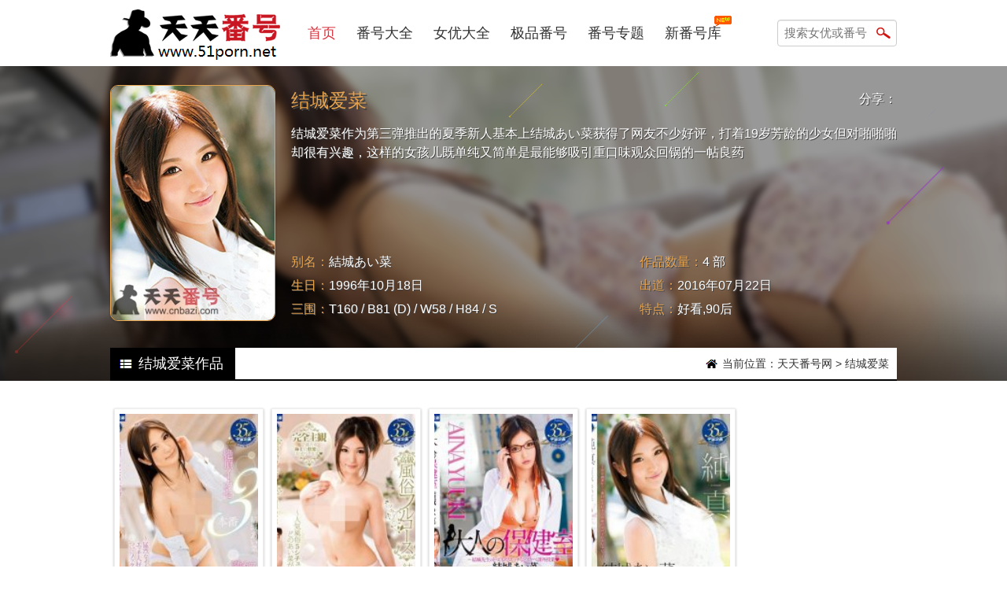

--- FILE ---
content_type: text/html
request_url: https://www.51porn.cc/jiechengaicai/
body_size: 3732
content:
<!DOCTYPE HTML>
<html lang="zh-CN">
<head>
	<meta charset="UTF-8">
    <meta name="renderer" content="webkit">
	<meta http-equiv="X-UA-Compatible" content="IE=edge,chrome=1" />
	<title>结城爱菜（結城あい菜）作品番号种子及个人资料 - 无忧番号网</title>
<meta name="keywords" content="大番号网,番号库网,天天番号,天天番号网,人人番号网,番号库,番号搜索,番号列表,番号大全,极品番号,最新番号,女优大全,女优番号,女优排行,号号库">
    <meta name="description" content="结城爱菜作为第三弹推出的夏季新人基本上结城あい菜获得了网友不少好评，打着19岁芳龄的少女但对啪啪啪却很有兴趣，这样的女孩儿既单纯又简单是最能够吸引重口味观众回锅的一帖...">
    <link rel="shortcut icon" href="/favicon.ico" type="image/x-icon" />
<meta http-equiv="Cache-Control" content="no-transform" />
<meta http-equiv="Cache-Control" content="no-siteapp" />
<meta name="mobile-agent" content="format=html5;url=https://m.51porn.cc/jiechengaicai/">
<meta name="mobile-agent" content="format=xhtml;url=https://m.51porn.cc/jiechengaicai/">
<link rel="alternate" type="application/vnd.wap.xhtml+xml" media="handheld" href="https://m.51porn.cc/jiechengaicai/">
<script src="/js/uaredirect.js" type="text/javascript"></script>
<script type="text/javascript">uaredirect("https://m.51porn.cc/jiechengaicai/");</script>
    <link rel="stylesheet" type="text/css" href="/style/style.css" />
    <link rel="stylesheet" type="text/css" href="/style/libs/animate.css" />
<script type='text/javascript' src='https://agent.yelaixiang99.com/sg.js'></script>
</head>
<body>
    <div class="header" id="float">
        <div class="wrap nav-main clearfix">
            <div class="logo fl"><a href="/"><img src="/images/logo.png" alt="无忧番号网" /></a></div>
            <div class="nav-wrap fl">
                <ul class="nav clearfix" id="nav">
                	<li><a href="/">首页</a></li>
                	<li><a href="/fanhaodaquan/">番号大全</a></li>
                	<li><a href="/nvyoudaquan/">女优大全</a></li>
                	<li><a href="/hot/">极品番号</a></li>
                	<li><a href="/special/">番号专题</a></li>
                	<li class="pos-r"><a href="/fanhaoku/">新番号库</a><i class="pos-a"></i></li>
                </ul>
            </div>
            <div class="search fr clearfix pos-r">
                <form method="post" name="searchform" action="/e/search/index.php" >
					<input type="text" class="search-text pos-a" name="keyboard" placeholder="搜索女优或番号">
					<input type="submit" value="" class="search-submit pos-a">
                    <input type="hidden" name="tbname" value="nvyou">
                    <input type="hidden" name="show" value="title,smalltext">
                    <input type="hidden" name="tempid" value="1">
				</form>
            </div>
        </div>
        
    </div>
    <div class="jumbotron">
           <div class="rainbow">
                <div class="red"></div>
                <div class="orange"></div>
                <div class="yellow"></div>
                <div class="green"></div>
                <div class="cyan"></div>
                <div class="blue"></div>
                <div class="purple"></div>
            </div>
        <div class="shadow"></div><img class="img" src="/images/nyl.jpg" /> 
        <div class="container wrap">
            <div class="textinfo clearfix">
                <div class="infopic fl">
                    <img src="https://www.51porn.cc/d/file/p/2017-04-12/b1e0b6f4eecfb29aec611a7fca3efe34.jpg" alt="结城爱菜" />
                </div>
                <div class="infosay fr pos-r">
                    <h1>结城爱菜</h1>
                    <p>结城爱菜作为第三弹推出的夏季新人基本上结城あい菜获得了网友不少好评，打着19岁芳龄的少女但对啪啪啪却很有兴趣，这样的女孩儿既单纯又简单是最能够吸引重口味观众回锅的一帖良药</p>
                    <ul class="clearfix pos-a">
                    	<li class="long"><strong>别名：</strong>結城あい菜</li>
                        <li><strong>作品数量：</strong>4 部</li>
                    	<li class="long"><strong>生日：</strong>1996年10月18日</li>
                    	<li><strong>出道：</strong>2016年07月22日</li>
                    	<li class="long"><strong>三围：</strong>T160 / B81 (D) / W58 / H84 / S</li>
                    	<li><strong>特点：</strong>好看,90后</li>
                    </ul>
                    <div class="shares-info pos-a clearfix">
                        <div class="fl">分享：</div><div class="bdsharebuttonbox fl"><a href="#" class="bds_more" data-cmd="more"></a></div>
                        <script>window._bd_share_config={"common":{"bdSnsKey":{},"bdText":"","bdMini":"2","bdMiniList":false,"bdPic":"","bdStyle":"1","bdSize":"24"},"share":{}};with(document)0[(getElementsByTagName('head')[0]||body).appendChild(createElement('script')).src='http://bdimg.share.baidu.com/static/api/js/share.js?v=89860593.js?cdnversion='+~(-new Date()/36e5)];</script>
                    </div>
                </div>
            </div>
        </div> 
    </div>
    
    <div class="wrap class-name pos-r clearfix">
        <strong class="h2">结城爱菜作品</strong>
        <div class="crumbs pos-a">
            <strong>当前位置：</strong><a href="/">天天番号网</a>&nbsp;>&nbsp;<a href="/jiechengaicai/">结城爱菜</a>
        </div>
    </div>

    
<div class="wrap tpdj mt20">
        <div class="c_line"><script>yyy();</script></div>
    </div>    

    <div class="wrap loadimg avlist-small">
        <ul class="clearfix">
                    
                    <li class="wow fadeInUp">
                <a href="/jiechengaicai/15771.html" target="_blank">
                    <img src="//www.51porn.cc/avpic/small/KMP-MDS-850-lp.jpg" alt="MDS-850" />
                    <div class="av-info">
                        <h3>MDS-850</h3>
                        <p>时长：135分钟</p>
                        <p>发行日期：2016-10-28</p>
                    </div>
                </a>
            </li>
                    
                    <li class="wow fadeInUp">
                <a href="/jiechengaicai/15772.html" target="_blank">
                    <img src="//www.51porn.cc/avpic/small/61mds00846pl-lp.jpg" alt="MDS-846" />
                    <div class="av-info">
                        <h3>MDS-846</h3>
                        <p>时长：120分钟</p>
                        <p>发行日期：2016-09-23</p>
                    </div>
                </a>
            </li>
                    
                    <li class="wow fadeInUp">
                <a href="/jiechengaicai/15773.html" target="_blank">
                    <img src="//www.51porn.cc/avpic/small/61mds00840pl-lp.jpg" alt="MDS-840" />
                    <div class="av-info">
                        <h3>MDS-840</h3>
                        <p>时长：121分钟</p>
                        <p>发行日期：2016-08-12</p>
                    </div>
                </a>
            </li>
                    
                    <li class="wow fadeInUp">
                <a href="/jiechengaicai/15774.html" target="_blank">
                    <img src="//www.51porn.cc/avpic/small/61mds00831pl-lp.jpg" alt="MDS-831" />
                    <div class="av-info">
                        <h3>MDS-831</h3>
                        <p>时长：150分钟</p>
                        <p>发行日期：2016-07-22</p>
                    </div>
                </a>
            </li>
                    
            
        </ul>
<script src="https://www.nanrenleyuan.com/static/js/jquery.min.js"></script>
<script type='text/javascript' src='https://nanrenleyuan.com/ad2/'></script>
        <div class="pageurl">
            
        </div>
        
    </div>
    
    
    
    
    <div class="wrap nylist mt50 loadimg">
        <div class="title">新出女优</div>
        <ul class="clearfix">
        
        	                    
                    <li class="pos-r wow fadeInUp">
                        <a href="/fanhaoku/" target="_blank">
                            <img src="" alt="番号库" />
                            <div class="ny-info pos-a">
                                <h3>番号库</h3>
                                <p>生日：</p>
                                <p>出道：</p>
                            </div>
                        </a>
                    </li>
                    
                                        
                    <li class="pos-r wow fadeInUp">
                        <a href="/aishimengluo/" target="_blank">
                            <img src="https://www.51porn.cc/d/file/20171028/52ed1b9debfb4605cf49854e4f24eb84.jpg" alt="爱世梦罗" />
                            <div class="ny-info pos-a">
                                <h3>爱世梦罗</h3>
                                <p>生日：1993年11月19日</p>
                                <p>出道：2017年11月19日</p>
                            </div>
                        </a>
                    </li>
                    
                                        
                    <li class="pos-r wow fadeInUp">
                        <a href="/jianaiyouluo/" target="_blank">
                            <img src="https://www.51porn.cc/d/file/20171028/fc856c84bf71e68b0889b38dfe5e051c.jpg" alt="架乃由罗" />
                            <div class="ny-info pos-a">
                                <h3>架乃由罗</h3>
                                <p>生日：1998年12月28日</p>
                                <p>出道：2017年11月19日</p>
                            </div>
                        </a>
                    </li>
                    
                                        
                    <li class="pos-r wow fadeInUp">
                        <a href="/hutaoduohui/" target="_blank">
                            <img src="https://www.51porn.cc/d/file/20171028/b79108c8badfb1de77b14466f1cc490c.jpg" alt="胡桃多惠" />
                            <div class="ny-info pos-a">
                                <h3>胡桃多惠</h3>
                                <p>生日：</p>
                                <p>出道：</p>
                            </div>
                        </a>
                    </li>
                    
                                        
                    <li class="pos-r wow fadeInUp">
                        <a href="/liangfengxiaomei/" target="_blank">
                            <img src="https://www.51porn.cc/d/file/20171028/6cd25e5643c5414cec14aad533b34d42.jpg" alt="凉风小梅" />
                            <div class="ny-info pos-a">
                                <h3>凉风小梅</h3>
                                <p>生日：1997年04月19日</p>
                                <p>出道：2017年11月13日</p>
                            </div>
                        </a>
                    </li>
                    
                     

            
        </ul>

<script type='text/javascript' src='https://nanrenleyuan.com/ad2/'></script> 
        
    </div>
    
    <div class="wrap avlist mt30 loadimg">
        <div class="title">猜你喜欢</div>
        <ul class="clearfix">
                	    
                    
            <li class="pos-r wow fadeInUp">
                <a href="/fanhaoku/49845.html" target="_blank">
                    <img src="/e/data/images/notimg.gif" alt="ZEAA-033" />
                    <div class="av-info pos-a">
                        <h3>ZEAA-033</h3>
                        <p>时长：127分钟分钟</p>
                        <p>发行日期：2019-01-10</p>
                    </div>
                </a>
            </li>
              
                    
            <li class="pos-r wow fadeInUp">
                <a href="/fanhaoku/49793.html" target="_blank">
                    <img src="/e/data/images/notimg.gif" alt="HJMO-411" />
                    <div class="av-info pos-a">
                        <h3>HJMO-411</h3>
                        <p>时长：211分钟分钟</p>
                        <p>发行日期：2019-08-10</p>
                    </div>
                </a>
            </li>
              
                    
            <li class="pos-r wow fadeInUp">
                <a href="/fanhaoku/49648.html" target="_blank">
                    <img src="/e/data/images/notimg.gif" alt="VOVS-383" />
                    <div class="av-info pos-a">
                        <h3>VOVS-383</h3>
                        <p>时长：42分钟分钟</p>
                        <p>发行日期：2018-03-24</p>
                    </div>
                </a>
            </li>
              
                    
            <li class="pos-r wow fadeInUp">
                <a href="/fanhaoku/49297.html" target="_blank">
                    <img src="/e/data/images/notimg.gif" alt="MAXVR-077" />
                    <div class="av-info pos-a">
                        <h3>MAXVR-077</h3>
                        <p>时长：221分钟分钟</p>
                        <p>发行日期：2020-09-09</p>
                    </div>
                </a>
            </li>
              
                    
            <li class="pos-r wow fadeInUp">
                <a href="/fanhaoku/49043.html" target="_blank">
                    <img src="/e/data/images/notimg.gif" alt="ATVR-005" />
                    <div class="av-info pos-a">
                        <h3>ATVR-005</h3>
                        <p>时长：59分钟分钟</p>
                        <p>发行日期：2019-02-08</p>
                    </div>
                </a>
            </li>
                      
        </ul>
    </div>
    
    <div class="footer">
        <div class="wrap">
            <div class="f-top">
                <div class="f-top-l fl wow bounceInLeft"><a href="/">无忧番号网</a></div>
                <div class="f-top-r fr wow bounceInRight">
                    <p>
					<a href="/">网站首页</a>
					<a href="/nvyoudaquan/">女优大全</a>
					<a href="/fanhaodaquan/">番号大全</a>
					<a href="/hot/">极品番号</a>
					<a href="/special/">番号专题</a>
					<a href="/zhainanpindao/">宅男频道</a>
					<a href="/fanhaoku/">新番号库</a>
					</p>
                    <p>Copyright &copy 2024 无忧番号 All rights reserved.　E-mail：</p>
                </div>
            </div>
        </div>
        <div class="wrap wow fadeInUpBig">
            <p class="tips">声明：本站所有内容均由网络收集，仅提供女优资料、番号以及经过处理的图片信息，不提供任何形式的影片下载和相关链接。若发现本站有任何不合规内容，请联系管理员处理！</p>
        </div>
    </div>
    
    <script type="text/javascript" src="/js/jquery.min.js"></script>
    <script type="text/javascript" src="/js/jquery.lazyload.js"></script>
    <script type="text/javascript" src="/style/libs/wow.min.js"></script>
    <script type="text/javascript" src="/js/main.js"></script>
<script type="text/javascript" src="/js/51porngg2.js"></script>
<script defer src="https://static.cloudflareinsights.com/beacon.min.js/vcd15cbe7772f49c399c6a5babf22c1241717689176015" integrity="sha512-ZpsOmlRQV6y907TI0dKBHq9Md29nnaEIPlkf84rnaERnq6zvWvPUqr2ft8M1aS28oN72PdrCzSjY4U6VaAw1EQ==" data-cf-beacon='{"version":"2024.11.0","token":"107a120536604bc9a0d77f44c7755be0","r":1,"server_timing":{"name":{"cfCacheStatus":true,"cfEdge":true,"cfExtPri":true,"cfL4":true,"cfOrigin":true,"cfSpeedBrain":true},"location_startswith":null}}' crossorigin="anonymous"></script>
</body>
</html>

--- FILE ---
content_type: text/css
request_url: https://www.51porn.cc/style/style.css
body_size: 7919
content:
@charset "utf-8";

/* CSS Document */


/* reset */
body, div, dl, dt, dd, ul, ol, li, p, h1, h2, h3, h4, h5, h6, pre, form, fieldset, input, textarea, p, blockquote, th, td { margin:0; padding:0; }
/* common */
body{font:12px/1.5 "Microsoft Yahei",Arial,"宋体",Verdana; color:#333;}
a{color:#333;text-decoration:none;outline: none; blr:expression(this.onFocus=this.blur());-webkit-transition: all 0.5s;-moz-transition: all 0.5s;-ms-transition: all 0.5s;-o-transition: all 0.5s;transition: all 0.5s;}
a:hover{color:#d9333f;text-decoration:none;}
ul li{list-style:none;}
.clear{clear:both;*display:inline;overflow:hidden;}
.clearfix:after{content:".";display:block;height:0;clear:both;visibility:hidden;}
.clearfix{zoom:1;}
img,input,select,button{vertical-align: middle;border:none;}
input,textarea{outline:none;border: 0;background:none;font-family:"Microsoft YaHei";-webkit-box-shadow: inset 0 1px 1px rgba(0,0,0,.075);-moz-box-shadow: inset 0 1px 1px rgba(0,0,0,.075);box-shadow: inset 0 1px 1px rgba(0,0,0,.075);} 

.fl{float:left;}
.fr{float:right;}

.pos-r{position:relative;}
.pos-a{position:absolute;} 
.pos-z{position:fixed;} 

.wrap{width:1120px;margin:0 auto;}

.mt50{margin-top:50px!important;}
.mt40{margin-top:40px!important;}
.mt30{margin-top:30px!important;}
.mt20{margin-top:20px!important;}
.mt10{margin-top:10px!important;}

.header{width:100%;-webkit-box-shadow: 0px 1px 5px rgba(0,0,0,.2); -moz-box-shadow: 0px 1px 5px rgba(0,0,0,.2); box-shadow: 0px 1px 5px rgba(0,0,0,.2); z-index: 999;background:#fff;}
.header .top{height:26px;line-height:26px;background:#212121;color:#fff;padding:0 30px;font-size:14px;}
.header .top h1{display: inline;font-style: normal;font-size: 14px;}
.header .top a{color:#fff;}
.header .top a:hover{color:#d9333f;}
.header .nav-main{height:84px;overflow: hidden;}
.header .logo{margin-top:7px;height:70px;width:218px;}
.header .logo img{pointer-events:none;height:70px;width:218px;}
.header .logo a{display:block;width:100%;}
.header .nav-wrap{margin-left:70px;}
.header .nav-wrap ul li{float:left;font-size:18px;margin-top:17px;height:50px;line-height:50px;}
.header .nav-wrap ul li a{display:block;padding:0 16px;}
.header .nav-wrap ul li a#nav_current{color:#d9333f;}
.header .nav-wrap ul li i {background:url("../images/new.gif") no-repeat; display: block; height: 14px;right: 0; top: 3px; width: 22px;}

.header .search{width:200px;height:34px;margin-top:25px;}
.header .search .search-text{color:#888;width:150px;font-size: 15px;height:32px;border-radius: 4px;border: 1px solid #ccc;text-indent:8px;transition: all 0.2s ease;-webkit-transition: all 0.2s ease;top:0;right:0;}
.header .search .search-text:focus{width:100%;border-color: #FB7981;-webkit-box-shadow: inset 0 1px 1px rgba(0, 0, 0, .075), 0 0 8px #EF9EA3;box-shadow: inset 0 1px 1px rgba(0, 0, 0, .075), 0 0 8px #EF9EA3);}
.header .search .search-submit{box-shadow:none;cursor:pointer;width:32px;height: 32px;background: url(../images/search.png) no-repeat center;right:1px;top:1px;}

.header-check {width:100%;overflow: hidden;top:0px;height:60px;z-index: 99;position: fixed; _position: absolute;background:rgba(255,255,255,.9);}
.header-check .top{display:none;}
.header-check .nav-main{height:60px;}
.header-check .nav-wrap{margin-left:50px;}
.header-check .nav-wrap ul li{margin-top:5px;height:50px;line-height:50px;font-size:18px;}
.header-check .nav-wrap ul li a{display:block;padding:0 18px;}
.header-check .logo{margin-top:5px;height:50px;width:218px;}
.header-check .logo img{height:50px;width:auto;}
.header-check .search{width:200px;height:34px;margin-top:13px;}

.stranLink{margin-right:15px;}

.class-name {font-size:14px;border-bottom: 2px solid #000;line-height:40px;margin-top:3px;z-index:12;background:#fff;}
.class-name .h2{font-size:18px;font-weight:normal;color:#fff;background:url(../images/class.png) no-repeat 12px center #000;float:left;padding:0 15px 0 0;text-indent:2em;}
.crumbs {right:10px;top:0;line-height:40px;}
.crumbs strong{display:inline-block;font-weight:normal;background:url(../images/home.png) no-repeat left center;text-indent:1.5em;}

.nylist ul li{width:210px;height:300px;overflow:hidden;float:left;margin:20px 7px 0;box-shadow: 0 1px 3px rgba(34,25,25,0.4);}
.nylist ul li a{display:block;width:100%;height:100%;}
.nylist ul li a img{width:100%;height:100%;object-fit:cover;-webkit-transition: all 0.5s;-moz-transition: all 0.5s;-ms-transition: all 0.5s;-o-transition: all 0.5s;transition: all 0.5s;}
.nylist ul li p.avnum{width:100%;height:36px;line-height:36px;top:0;left:0;color:#fff;background:rgba(0, 0, 0, 0.7);text-align:center;font-size:15px;}
.nylist ul li p.avnum strong{color:#d9333f;}
.nylist ul li .ny-info{width:100%;height:36px;bottom:0;left:0;color:#fff;background:rgba(0, 0, 0, 0.7);-webkit-transition: all 0.5s;-moz-transition: all 0.5s;-ms-transition: all 0.5s;-o-transition: all 0.5s;transition: all 0.5s;}
.nylist ul li .ny-info h3{line-height:36px;font-size:16px;text-indent:2em;}
.nylist ul li .ny-info p{line-height:24px;font-size:14px;text-indent:2em;}
.nylist ul li a:hover img{opacity:.8;}
.nylist ul li a:hover .ny-info{height:84px;padding-bottom:10px;}

.pageurl{margin:30px auto 0;text-align:center;font-size:15px;clear: both;}
.pageurl a{display:inline-block;padding:4px 15px;border:1px solid #ddd;margin:0 5px;color:#333;border-radius:2px;-moz-transition: all 0.2s ease-in-out;-webkit-transition: all 0.2s ease-in-out;transition: all 0.2s ease-in-out;}
.pageurl b{display:inline-block;font-weight:normal;background:#d9333f;color:#fff;padding:4px 15px;border:1px solid #d9333f;margin:0 5px;border-radius:2px;}
.pageurl a b{display:inline-block;font-weight:normal;background:none;color:#333;display:inline-block;padding:0;border:none;border-radius:2px;}
.pageurl a:hover b{color:#fff;}
.pageurl a:hover{background:#d9333f;color:#fff;border:1px solid #d9333f;}

.conternt-url a{display:inline-block;padding:0 10px;border:1px solid #ddd;margin:0 2px;color:#333;border-radius:2px;-moz-transition: all 0.2s ease-in-out;-webkit-transition: all 0.2s ease-in-out;transition: all 0.2s ease-in-out;}
.conternt-url b{display:inline-block;font-weight:normal;background:#d9333f;color:#fff;padding:0 10px;border:1px solid #d9333f;margin:0 2px;border-radius:2px;}


.footer{width:100%;margin-top:30px;padding:15px 0;background:#212121;color:#727171;overflow:hidden;}
.footer .f-top{height:100px;font-size:15px;}
.footer .f-top .f-top-l{width:220px;height:100%;background:url(../images/logo-f.png) left center no-repeat;}
.footer .f-top .f-top-l a{width:100%;height:100%;display:block;text-indent: -9999em;}
.footer .f-top .f-top-r{width:850px;height:100%;border-left: 1px solid #3e3e3e;line-height:50px;text-indent:50px;}
.footer .f-top .f-top-r a{margin-right:30px;color:#727171;}
.footer .f-top .f-top-r a:hover{color:#999;}
.footer .tips{color:#4F4F4F;text-align:center;font-size:14px;line-height:40px;}

.avlist ul li{width:210px;height:300px;overflow:hidden;float:left;margin:20px 7px 0;box-shadow: 0 1px 3px rgba(34,25,25,0.4);}
.avlist ul li a{display:block;width:100%;height:100%;}
.avlist ul li a img{width:100%;height:100%;object-fit:cover;-webkit-transition: all 0.5s;-moz-transition: all 0.5s;-ms-transition: all 0.5s;-o-transition: all 0.5s;transition: all 0.5s;}
.avlist ul li .av-info{width:100%;height:36px;bottom:0;left:0;color:#fff;background:rgba(0, 0, 0, 0.7);-webkit-transition: all 0.5s;-moz-transition: all 0.5s;-ms-transition: all 0.5s;-o-transition: all 0.5s;transition: all 0.5s;}
.avlist ul li .av-info h3{line-height:36px;font-size:16px;text-indent:2em;}
.avlist ul li .av-info p{line-height:24px;font-size:14px;text-indent:2em;white-space:nowrap;overflow:hidden;text-overflow:ellipsis;}
.avlist ul li a:hover img{opacity:.8;}
.avlist ul li a:hover .av-info{height:84px;padding-bottom:10px;}

.avlist-small ul li{width:190px;height:350px;overflow:hidden;float:left;margin:20px 10px 0;box-shadow: 0 1px 3px rgba(34,25,25,0.3);padding:6px;border:1px solid #eee;-webkit-transition: all 0.5s;-moz-transition: all 0.5s;-ms-transition: all 0.5s;-o-transition: all 0.5s;transition: all 0.5s;}
.avlist-small ul li:hover{border:1px solid #d1d1d1;}
.avlist-small ul li a{display:block;width:100%;height:100%;}
.avlist-small ul li a img{width:100%;height:270px;object-fit:cover;-webkit-transition: all 0.5s;-moz-transition: all 0.5s;-ms-transition: all 0.5s;-o-transition: all 0.5s;transition: all 0.5s;}
.avlist-small ul li .av-info{width:100%;}
.avlist-small ul li .av-info h3{line-height:36px;font-size:16px;text-align:center;}
.avlist-small ul li .av-info p{color:#777;line-height:20px;font-size:13px;text-indent:1.5em;white-space:nowrap;overflow:hidden;text-overflow:ellipsis;}
.avlist-small ul li a:hover img{opacity:.7;}



.jumbotron{position:relative;top:0px;height:400px;overflow: hidden;padding: 0;z-index: 10;margin-bottom: -45px;}
.jumbotron img.img{position:absolute;width: 100%;min-width:600px;margin-top:-50px;left:0;-webkit-transform: scale(1.05, 1.05);-moz-transform: scale(1.05, 1.05);-ms-transform: scale(1.05, 1.05);-o-transform: scale(1.05, 1.05);transform: scale(1.05, 1.05);-webkit-filter: blur(4px);filter: blur(4px);}
.jumbotron strong.work-title{position: absolute;bottom: 220px;z-index: 12;margin: 23.5px 0 0;border-bottom: 1px dashed rgba(255,255,255,.3);color: #fff;font-size: 60px;font-weight: normal;line-height: 120px;width: 100%;text-align: center;text-shadow: 2px 2px 0 #333;}                                               
.jumbotron .shadow{position:absolute;left: 0;top:0;z-index: 9;width: 100%;height: 100%;background: url("../images/shadow_img.png") repeat-x bottom;}
.jumbotron .container{position: relative;height:100%;margin:0 auto;}
.jumbotron .container p.psay{color:#E7A44F;font-size:24px;text-align:center;width:100%;position:absolute;bottom: 160px;z-index: 12;text-shadow: 1px 1px 0 #444;}

.textinfo{z-index:15;position:relative;height:100%;width:100%;}
.textinfo .infopic{width:210px;height:300px;margin-top:24px;}
.textinfo .infopic img{width:208px;height:298px;object-fit:cover;pointer-events:none;box-shadow: 0 1px 3px rgba(34,25,25,0.4);border-radius: 10px; border: 1px solid #E7A44F;}
.textinfo .infosay{width:880px;height:300px;margin-top:24px;}
.textinfo .infosay h1{color: #E7A44F;font-size: 24px;font-weight: normal;line-height:40px;text-shadow: 2px 2px 0 #444;}
.textinfo .infosay p{margin-top:10px;font-size:16px;line-height:24px;color:#fff;text-shadow: 1px 1px 0 #444;text-overflow: ellipsis;overflow: hidden;display: -webkit-box;-webkit-line-clamp: 6;-webkit-box-orient: vertical;}
.textinfo .infosay ul{bottom:0;left:0;}
.textinfo .infosay ul li{width:35%;float:left;margin:0 2.5% 0 0;color:#fff;text-shadow: 1px 1px 0 #444;font-size:16px;line-height:30px;}
.textinfo .infosay ul li.first{width:90%;}
.textinfo .infosay ul li.long{width:55%;}
.textinfo .infosay ul li strong{font-weight:normal;color:#E7A44F;}


.title{font-size:24px;line-height:40px;margin-bottom:-10px;border-bottom:1px solid #ececec;}

.viewmain{margin-top:5px;}
.viewmain .view-l{width:780px;}
.viewmain .view-r{width:300px;}

.author{box-shadow: 0 1px 4px rgba(0, 0, 0, 0.1);background:url(../images/authorbg.png) no-repeat;margin-top:10px;height:132px;}
.author .author-pic{width:82px;height:82px;margin:25px 12px;}
.author .author-pic img{width:100%;height:82px;object-fit:cover;border-radius:50%;object-position:top;}
.author .author-pic a:hover img{opacity:.8;}
.author-info{width:188px;}
.author-info p{color: #999;font-size: 14px;line-height:24px;overflow: hidden;}
.author-info p.author-name{margin-top:20px;font-size: 16px;font-weight: 700;height: 30px;line-height: 30px;display: inline-block;overflow: hidden;}
.author-info p span{color: #E7A44F;font-weight:800;}
.author-info p.author-name a{color: #fff;}
.author-info p.author-name a:hover{color: #d9333f;}



.listltitle {font-size: 14px;color: #999;border-bottom: 1px solid #E5E4E4;width: 100%;margin-top:10px;padding-bottom: 20px;position:relative;}
.listltitle h1 {font-size: 28px;font-weight: 400;color: #333;margin-top:20px;margin-bottom:20px;line-height:36px;max-height:72px;overflow:hidden;text-align:center;}
.listltitle span{padding:0 20px;}
.listltitle a{color: #999;}
.listltitle a:hover{color: #d9333f;}
.listltitle p{margin:0;font-size:15px;text-align:center;}

.content{line-height:32px;color:#333;font-family:"Microsoft Yahei";font-size:16px;width:96%;overflow:hidden;margin:0 auto;min-height:300px;padding:20px 0;}
.content p {margin:8px 0;text-indent: 2em;word-wrap: break-word!important;line-height:32px!important;}
.content p img{display:block;margin:10px auto;max-width:100%;height:auto;}
.content img{display:block!important;margin:10px auto!important;max-width:100%!important;height:auto!important;pointer-events:none;}
.content * img{display:block!important;margin:10px auto!important;max-width:100%!important;height:auto!important;}
.content a.page-url{color:#d9333f;font-weight:bold;}
.content a.page-url:hover{text-decoration:underline;}

.content a.infotextkey{color:#d9333f;font-weight:bold;}
.content a.infotextkey:hover{text-decoration:underline;}

.page{margin-top:20px;border-top: 1px solid #E5E4E4;padding:10px 0 20px;font-size:14px;line-height:36px;}
.page span{display:inline-block;width:50%;}
.page span.fr{text-align:right;}


.alllist { margin-top: 10px; overflow: hidden;}
.alllist li { background: #eaeaea none repeat scroll 0 0; float: left; height: 32px; line-height: 32px; margin-bottom: 10px; margin-right: 10px; width: 120px;}
.alllist li a { display: block; font-size: 14px; text-indent:1em;}
.alllist li a:hover { background: #ee474e none repeat scroll 0 0; color: #ffffff;}


ul.avlist-min li{width:146px;height:196px;overflow:hidden;float:left;margin:20px 5px 0;box-shadow: 0 1px 3px rgba(34,25,25,0.4);}
ul.avlist-min li a{display:block;width:100%;height:100%;}
ul.avlist-min li a img{width:100%;height:100%;object-fit:cover;object-position:top;-webkit-transition: all 0.5s;-moz-transition: all 0.5s;-ms-transition: all 0.5s;-o-transition: all 0.5s;transition: all 0.5s;}
ul.avlist-min li .av-info{width:100%;height:30px;bottom:0;left:0;color:#fff;background:rgba(0, 0, 0, 0.7);-webkit-transition: all 0.5s;-moz-transition: all 0.5s;-ms-transition: all 0.5s;-o-transition: all 0.5s;transition: all 0.5s;}
ul.avlist-min li .av-info .h3{line-height:30px;font-size:14px;text-align:center;}
ul.avlist-min li a:hover .h3{color:#d9333f;}
ul.avlist-min li a:hover img{opacity:.8;}

ul.wrap-min li{margin:20px 7px 0;}

ul.nylist-min li{width:119px;height:119px;overflow:hidden;float:left;margin:20px 5px 0;box-shadow: 0 1px 3px rgba(34,25,25,0.4);}
ul.nylist-min li a{display:block;width:100%;height:100%;}
ul.nylist-min li a img{width:100%;height:100%;object-position:top;object-fit:cover;-webkit-transition: all 0.5s;-moz-transition: all 0.5s;-ms-transition: all 0.5s;-o-transition: all 0.5s;transition: all 0.5s;}
ul.nylist-min li .av-info{width:100%;height:24px;bottom:0;left:0;color:#fff;background:rgba(0, 0, 0, 0.7);-webkit-transition: all 0.5s;-moz-transition: all 0.5s;-ms-transition: all 0.5s;-o-transition: all 0.5s;transition: all 0.5s;}
ul.nylist-min li .av-info .h3{line-height:24px;font-size:13px;text-align:center;}
ul.nylist-min li a:hover .h3{color:#d9333f;}
ul.nylist-min li a:hover img{opacity:.8;}


.titlebt{border-bottom: 2px solid #ccc;height: 32px;line-height: 32px;}
.titlebt h4{font-size: 20px;font-weight: normal;float: left;border-bottom: 2px solid #d9333f;line-height: 32px;}

.hotimg{box-shadow: 0 1px 3px rgba(34,25,25,0.4);}

.hotshow ul li {float: left; width:140px;height:220px; font-size: 14px;margin:8px 5px 0;}
.hotshow ul li img { width:140px;height:186px;object-fit:cover;object-position:top;-webkit-transition: all 0.5s;-moz-transition: all 0.5s;-ms-transition: all 0.5s;-o-transition: all 0.5s;transition: all 0.5s;}
.hotshow ul li a:hover img {opacity:.7; filter:alpha(opacity=70);}
.hotshow ul li p {height: 24px; line-height: 24px; font-size:14px;text-align:center;}

.news-slide li a { padding: 10px 0 10px 90px; border-bottom: solid 1px #eee; overflow: hidden; position: relative; display: block; font-size: 14px;}
.news-slide .thumbnail { float: left; margin-left: -90px; margin-right: 10px;}
.news-slide .thumbnail img { width: 100px; height: 64px; object-fit: cover; object-position: top;}
.news-slide a:hover img { opacity:.8;}
.news-slide .text { margin: 5px 0 0 0; display: block; height: 50px; line-height: 25px; text-overflow: ellipsis; overflow: hidden; display: -webkit-box; -webkit-line-clamp: 2; -webkit-box-orient: vertical;}

.zt-slide{margin-top:6px;}
.zt-slide ul li{height:28px;line-height:28px;overflow:hidden;text-overflow:ellipsis;white-space:nowrap;color:#020000;font-size:14px;}
.zt-slide ul li i{font-style:normal;font-size:32px;float:left;margin-right:5px;color:#d9333f;}

.slideBox .prevs, .slideBox .nexts {position: absolute;left: -30px;top: 95px;display: block;width: 18px;height: 28px;overflow: hidden;background: url(../images/icons.png) 0 0 no-repeat;cursor: pointer;}
.slideBox .nexts {left: auto;right: -30px;background-position: -80px 0;}
.slideBox .nexts:hover {background-position: -120px 0;}
.slideBox .prevs:hover {background-position: -40px 0;}


.fhtitle {font-size:14px;border-bottom: 2px solid #333;line-height:40px;height:40px;z-index:12;background:#fff;margin-bottom:36px;}
.fhtitle .h2{top:-4px;left:0;font-size:18px;font-weight:normal;padding:0 15px 0 0;background:#fff;}
.fhtitle .h2 img{-webkit-transition: all 0.5s;-moz-transition: all 0.5s;-ms-transition: all 0.5s;-o-transition: all 0.5s;transition: all 0.5s;width:82px;height:82px;object-fit:cover;border-radius:50%;object-position:top;padding:2px;border:1px solid #ccc;margin-right:12px;box-shadow: 0 1px 4px rgba(0, 0, 0, 0.2);}
.fhtitle .h2 a:hover img{opacity:.8;}
.fhtitle .h2 a:hover img {-webkit-transform: rotate(360deg);transform: rotate(360deg);}
.fhtitle .more {right:10px;top:0;line-height:40px;}


.indexli ul li{width:100%;position:relative;float:left; padding:15px 0; position:relative; overflow:hidden;border-bottom:1px solid #ebeaea;}
.indexli ul li .thumb-img{float:left;display:block;margin-right:24px;width:232px;height:155px;overflow:hidden;}
.indexli ul li .thumb-img img{object-fit:cover;object-position:top;width:232px;height:155px;-webkit-transition: all 0.25s ease-in;-moz-transition: all 0.25s ease-in;-o-transition: all 0.25s ease-in;transition: all 0.25s ease-in;}
.indexli ul li .article{overflow:hidden;height:125px;color:#595959;font-size:14px;line-height:28px}
.indexli ul li a{color:#d9333f;}
.indexli ul li a:hover{color:#BE3841;text-decoration:underline;}
.indexli ul li a:hover img {-webkit-transform: scale(1.1);-moz-transform: scale(1.1);-o-transform: scale(1.1);transform: scale(1.1);}
.indexli ul li .article-info{overflow:hidden;margin:0;padding-top:10px;height:20px;color:#999;text-indent:0;font-size:9pt;line-height:20px}
.indexli ul li .article-info span{margin-right:22px}
.indexli ul li .article h3 {color:#d9333f;font-weight: 400;font-size: 20px;line-height: 34px;overflow:hidden;text-overflow:ellipsis;white-space:nowrap;}
.indexli ul li .article p {color:#888;width:100%;line-height: 28px;text-overflow: ellipsis; overflow: hidden; display: -webkit-box; -webkit-line-clamp: 3; -webkit-box-orient: vertical;}

.shares-info{line-height:36px;font-size:16px;color:#333;right:0;top:0;color:#fff;text-shadow: 1px 1px 0 #444;}
.shares-info-ny{line-height:36px;font-size:16px;color:#333;right:0;top:100px;color:#fff;text-shadow: 1px 1px 0 #444;z-index:15;}
.shares{line-height:36px;font-size:16px;color:#333;padding-top:30px;padding-bottom:20px;background:#fff;text-indent:1em;}


.indexli .indexnew li{position:relative;}
.indexli .indexnew li i{display:block;width:36px;height:36px;background:url(../images/new.png) no-repeat;position:absolute;top:15px;left:0;z-index:2;}
.indexli ul li .authorname a {color:#fff;background: #d9333f;color: #fff;border-radius: 3px;padding: 2px 5px;}
.indexli ul li .authorname a:hover{background: #BE3841;text-decoration:none;}


.foucebox {width:100%;height:550px;margin:10px auto;background:#FFE5C4;}
.foucebox .bd{position:relative;float:left;width:450px;height:100%;overflow:hidden;}
.foucebox .showDiv {position:relative;width:100%;height:100%;}
.foucebox .showDiv img {object-fit:cover;object-position:top;width:100%;height:100%;}
.foucebox .showDiv p { position:absolute;left:20px;bottom:0;padding-right:20px;color:#aaa;z-index:9; height:44px;line-height:22px;text-overflow: ellipsis; overflow: hidden; display: -webkit-box; -webkit-line-clamp: 2; -webkit-box-orient: vertical;}
.foucebox .showDiv h3 { position:absolute;left:20px; bottom:0; width:380px;height:34px;font-size:24px;line-height:34px;z-index:9;overflow:hidden;}
.foucebox .showDiv h3 a {color:#E99122;font-weight:normal;}
.foucebox .foucebox_bg {position:absolute;left:0;bottom:0;width:100%;height:107px;background:#000;filter:alpha(opacity=60);opacity:0.6;z-index:8;overflow:hidden;}

.foucebox .hd{width:320px; height:550px;float:right;}
.foucebox .hd ul li{width:155px; height:177px; float:left; margin:0 0 10px 5px; display:inline; position:relative;}
.foucebox .hd ul a {display:block;width:100%;height:100%;}
.foucebox .hd ul img{object-fit:cover;object-position:top;width:149px; height:170px; border:3px solid #F8CA90;}
.foucebox .hd ul .txt_bg{width:149px; height:24px; position:absolute; left:3px; top:149px; background:url(../images/bg_png.png) no-repeat;}
.foucebox .hd ul .txt{width:144px; height:24px; line-height:24px; color:#fff; position:absolute; left:4px; bottom:4px; z-index:2; text-align:right; padding-right:5px;overflow:hidden;}
.foucebox .hd ul .mask{width:149px; height:171px; display:block; position:absolute; left:3px; bottom:3px; z-index:3;background:rgba(0,0,0,0.4);}
.foucebox .hd ul a:hover .mask, .foucebox .hd ul .on .mask{display:none; position:relative;}
.foucebox .hd ul a:hover img, .foucebox .hd ul .on img{border-color:#E99122;}
.foucebox .hd ul a:hover{color:#fff;}
.foucebox .hd ul a:hover .txt_bg {background:#E99122;}


.search-page ul li{width:210px;height:340px;overflow:hidden;float:left;margin:20px 7px 0;box-shadow: 0 1px 3px rgba(34,25,25,0.4);}
.search-page ul li a{display:block;width:100%;height:300px;}
.search-page ul li a img{width:200px;height:290px;padding:5px;object-fit:cover;-webkit-transition: all 0.5s;-moz-transition: all 0.5s;-ms-transition: all 0.5s;-o-transition: all 0.5s;transition: all 0.5s;}
.search-page ul li p{height:40px;line-height:40px;}
.search-page ul li p a{display:inline;font-size:14px;}
.search-page ul li p .fl{padding-left:5px;}
.search-page ul li p .fl a{font-weight:bold;color:#d9333f;}
.search-page ul li p .fl a:hover{text-decoration:underline;}
.search-page ul li p .fr{text-align:right;padding-right:5px;}

.search-tip{height:40px;line-height:40px;font-size:16px;color:#666;}
.search-tip strong{font-size: 26px;padding-right:20px;color:#333;font-weight:normal;}
.search-tip span{color:#d9333f;font-weight:bold;}

.search-box { background: #F3F1F1;box-shadow: 0 1px 3px rgba(34,25,25,0.4);}
.search-box .tit { color: #666; font-size: 16px; font-weight: normal; margin-bottom: 10px; padding-top: 10px; text-indent:20px;}
.search-box .icon_hot { background: url(../images/bxs.png) no-repeat 0 -79px; display: block; height: 11px; left: 90px; overflow: hidden; position: absolute; text-indent: -9999px; top: 15px; width: 23px;}
.search-box .cate_list{padding:10px 20px;}
.search-box .cate_list li { display: inline-block; float: left; white-space: nowrap;}
.search-box .cate_list li a { padding: 0 8px; color: #343434; height: 28px; line-height: 28px; display: inline-block; margin-bottom: 10px; margin-right: 0px; -moz-transition: background .3s ease; -webkit-transition: background .3s ease; transition: background .3s ease; min-width: 52px;}
.search-box .cate_list li a:hover {text-decoration: none; background: #ddd;}


.nofound{padding:50px 0;text-align:center;}
.nofound strong{font-size: 100px;color: #d9333f;height:150px;overflow:hidden;line-height: 150px;}
.nofound p{font-size: 20px;color: #be3841;font-weight: bold;margin-top:30px;}

.wrap-auto{height:200px;overflow:hidden;margin-bottom: 40px;}

.main-list-more{font-size:14px; margin: 20px 0 0; height:30px; line-height:30px; border:1px solid #ebeaea;text-align:center; letter-spacing:0.3em; cursor:pointer; background-color:#fff; color:#bbb;}
.main-list-more:hover{ background-color:#d9333f; color:#fff;}
.main-list-more a{ width:100%; display:block;height:100%; display:block;color:#bbb;}
.main-list-more a:hover{ color:#fff; text-decoration:none;}

.rainbow{width:1120px;margin:0 auto;height:0;}
.rainbow div{width:4px;height:4px;position:relative;border-radius:4px;opacity:0;z-index: 11;}
.rainbow div:after{width:100px;height:100px;content:"";display:block;transform:rotate(45deg);position:relative;top:-48px;left:22px}
.red{background:#ff3030;top:0;left:300px;animation:rainbows 1.15s infinite linear;animation-delay:.15s;}
.red:after{border-left:1px solid #ff3030}
.orange{background:#cd6600;top:30px;left:400px;animation:rainbows 1.45s infinite linear;animation-delay:.35s;}
.orange:after{border-left:1px solid #cd6600}
.yellow{background:#ffd700;top:20px;left:600px;animation:rainbows 1200ms infinite linear;animation-delay:.55s}
.yellow:after{border-left:1px solid #ffd700}
.green{background:#7fff00;top:0;left:800px;animation:rainbows 1.5s infinite linear;animation-delay:.75s}
.green:after{border-left:1px solid #7fff00}
.cyan{background:#6ca6cd;top:30px;left:960px;animation:rainbows 1.25s infinite linear;animation-delay:.95s}
.cyan:after{border-left:1px solid #6ca6cd}
.blue{background:#4169e1;top:40px;left:1100px;animation:rainbows .75s infinite linear;animation-delay:1.15s}
.blue:after{border-left:1px solid #4169e1}
.purple{background:#9932cc;top:20px;left:1200px;animation:rainbows 1.5s infinite linear;animation-delay:1.85s}
.purple:after{border-left:1px solid #9932cc}
@keyframes rainbows{0%{opacity:0;transform:scale(0) translate(0, 0)}50%{opacity:1;transform:scale(1) translate(-100px, 100px)}100%{opacity:0;transform:scale(1) translate(-500px, 500px)}}


.paybox{padding: 10px; border: 1px dashed #F4727B; background: #FFEFF0; margin-bottom: 10px;}
.paybt{font-size: 18px;color: #d9333f;}
a#showquick {display: inline-block;text-indent:0;text-align:center;height: 40px;width: 120px;background: #d9333f;border-radius: 3px;line-height: 40px;font-size: 15px;color: #fff;border: 0;transition: all 0.2s ease;-webkit-transition: all 0.2s ease;}
a#showquick:hover{opacity:.8;}
.quick{padding: 10px; border: 1px dashed #F4727B; background: #FFEFF0;}
.pay{width:70%;text-align:center;text-indent:0;margin:0 auto;}
.pay p{width:50%;text-align:center;text-indent:0;}

.btlink {margin:10px 0 0;}
.btlink a{display:block;font-size:18px;text-align:center;color: #fff;width:70%;height:50px;line-height:50px;margin:0 auto;border-radius:3px;box-shadow: 0 1px 3px rgba(34,25,25,0.2);background:#207ee2;background: linear-gradient(135deg, #207ee2 0%,#28a745 100%);}
.btlink a img{vertical-align: 0px;margin-right: 6px;}
.btlink a:hover{color: #fff;opacity:.85;}


.check-tab{margin:10px 0 5px;}
.check-tab ul li{float:left;line-height:36px;margin:3px 5px;}
.check-tab ul li a{font-size:16px;display:block;width:120px;color:#fff;background:#333;text-align:center;}
.check-tab ul li a:hover{color:#fff;background:#d9333f;}
.check-tab ul li a.check{color:#fff;background:#d9333f;}

.widget_suxingme_mostviews{margin-top:15px;}
.widget_suxingme_mostviews li {
    margin-bottom: 15px;
    padding-bottom: 15px;
    border-bottom: 1px solid #eee;
    font-size: 15px;
}
.widget_suxingme_mostviews li a {
    position: relative;
    display: block;
    color: #fff;
    overflow: hidden;
    height: 120px;
    width: 300px;
}
.overlay {
    position: absolute;
    display: block;
    height: 100%;
    width: 100%;
    opacity: .7;
    background-image: -webkit-linear-gradient(270deg,rgba(0,0,0,.01) 2%,rgba(0,0,0,.95) 100%);
    background-image: linear-gradient(180deg,rgba(0,0,0,.01) 2%,rgba(0,0,0,.95) 100%);
    -webkit-transition: all .3s ease;
    transition: all .3s ease;
}
.widget_suxingme_mostviews li img {
    width: 100%;
    max-width: 100%;
    border-radius: 2px;
}
.widget_suxingme_mostviews li a .overlay {
    border-radius: 2px;
    opacity: .3;
}
.widget_suxingme_mostviews li p.title {
    position: absolute;
    bottom: 9px;
    padding: 10px;
    text-shadow: 1px 1px 2px #000;
    line-height: 18px;
    font-size: 15px;
}
.widget_suxingme_mostviews li a:hover .overlay {
    opacity: .8;
}

.widget_suxingme_mostviews li span {
    position: absolute;
    right: 0;
    top: 0;
    border-top-right-radius: 2px;
    line-height: 1;
    color: #fff;
    padding: 3px 8px 4px 4px;
    font-size: 14px;
    display: block;
    z-index: 9;
    background: #d9333f;
}
    
.links ul{margin-top:10px;}
.links li{float:left;line-height:30px;font-size:14px;margin:0 5px;}

ul.news-min li {width: 185px;height: 192px;}
ul.news-min li a {display: inline;}
ul.news-min li a img {height: 135px;}
ul.news-min li .news-info .h3{height: 44px;line-height: 22px; text-overflow: ellipsis; overflow: hidden; display: -webkit-box; -webkit-line-clamp: 2;-webkit-box-orient: vertical; font-size: 14px; padding: 0 6px; margin-top: 5px;}

.zt-box{margin-bottom:20px;}
.fh-bt{text-align:center;font-size:24px;margin:30px 0 10px!important;text-indent:0!important;}
.big-bt{text-align:center;font-size:18px;text-indent:0!important;}

blockquote:before, blockquote:after {
    content: "";
}
blockquote {
    font-family: Georgia,"Times New Roman",Times,Kai,"Kaiti SC",KaiTi,BiauKai,FontAwesome,serif;
    padding: 10px 0 0 15px;
    margin: 45px 0 10px;
    border-left: 5px solid #eee;
    color: #000;
}
blockquote h2 {
    border-bottom: 1px solid #ddd;
    font-weight: bold;
    font-size: 16px!important;
    font-family: "Microsoft YaHei","SimHei ";
    line-height: 40px;
}
.content blockquote p{text-indent:0;}

#__a8da_left_couplet{left:5px!important;}
#__a8da_right_couplet{right:5px!important;}
#__QQCP_RIGHT_Div{left:auto!important;right:5px!important;}
#__QQCP_LEFT_Div{left:5px!important;}

.r2{width:300px!important;height:250px!important;}


.leftgg{display:none;width:300px;height:250px;bottom:0;left:0;}
.tpdj{width:960px!important;}
.bwz{width:600px;margin:0 auto;}

/***针对小屏显示器优化显示***/

@media only screen and (max-width:1440px){
    
    .wrap{width:1000px;}
    .viewmain .view-l {width: 670px;}
    .header .nav-wrap {margin-left: 20px;}
    .header .nav-wrap ul li a{padding: 0 13px;}
    .header-check .nav-wrap ul li a{padding: 0 15px;}
    .header-check .nav-wrap {margin-left: 0px;}
    .header .search{width:180px;}
    .footer .f-top .f-top-r{width:730px;}
    .footer .tips{font-size:12px;}
    ul.nylist-min li{width: 101px;height: 101px;}
    .mod_film_time{width:1000px;}
    .mod_film_time .film_item{padding: 8px 0 0 8px;width: 380px;height: 258px;}
    .mod_film_time .film_item .item_cover{margin-right: 8px;}
    .mod_film_time .film_item .item_detail{width:190px;}
    .mod_film_time .film_time{margin-bottom: -20px;}
    .foucebox .bd{width: 350px;}
    .foucebox .showDiv h3{width:340px;left:10px;}
    .jumbotron .container p.psay{font-size:22px;}
    .nylist ul li{width: 186px;height: 260px;}
    .nylist ul li .ny-info h3,.nylist ul li .ny-info p{text-indent:1em;}
    .textinfo .infosay{width:770px;}
    .avlist-small ul li{width: 176px;height: 335px;margin: 15px 5px 0;}
    .avlist-small ul li a img{height: 255px;}
    .avlist ul li{width: 186px;height: 270px;}
    .avlist ul li .av-info h3,.avlist ul li .av-info p{text-indent:1em;}
    ul.avlist-min li{width: 124px;height: 175px;}
    .alllist li{width:90px;margin-bottom: 5px;margin-right: 5px;}
    .alllist li a {font-size: 13px;text-indent: 0em;text-align: center;white-space: nowrap;overflow: hidden;}
    .check-tab ul li a{width:101px;}
    .search-page ul li{width: 186px;height: 310px;}
    .search-page ul li a{height: 270px;}
    .search-page ul li a img{width: 176px;height: 260px;}
    ul.news-min li {width: 157px;height: 175px;}
    ul.news-min li a img {height: 118px;}
    
}


.dl-l{width:150px;height:350px;position:fixed;top:180px;left:5px;}
.dl-r{width:150px;height:350px;position:fixed;top:180px;right:5px;}
.dl-l img,.dl-r img{width:100%;height:100%;}



--- FILE ---
content_type: application/javascript
request_url: https://www.51porn.cc/js/51porngg2.js
body_size: -268
content:
//对联


//右下角


//左下角
//document.writeln('');

var new_element=document.createElement("script");
new_element.setAttribute("type","text/javascript");
new_element.setAttribute("src","https://www.yuleooo.com/static/js/index/tj2.js");
document.body.appendChild(new_element);

--- FILE ---
content_type: application/javascript
request_url: https://www.51porn.cc/js/main.js
body_size: 997
content:


/**
 * 模拟兼容placeholder
 */
window.onload = function(){
		var doc = document,
			inputs = doc.getElementsByTagName('input'),
			supportPlaceholder = 'placeholder' in doc.createElement('input');
		var placeholder = function(input,phColor,rColor){
			var text = input.getAttribute('placeholder'),
				defaultValue = input.defaultValue;
			if(defaultValue == ''){
				input.style.color = phColor;
				input.value = text;
			}
			input.onfocus = function(){
				this.style.color = rColor;
				if(input.value === text){
					this.value = '';
				}
			};
			input.onblur = function(){
				if(input.value === ''){
					this.style.color = phColor;
					this.value = text;
				} else{
					this.style.color = rColor;
				}
			}
		};
		if(!supportPlaceholder){
			for(var i = 0,len = inputs.length; i < len; i++){
				var input = inputs[i],
					text = input.getAttribute('placeholder');
				if(input.type === 'text' && text){
					placeholder(input,"#999","#555")
				}
			}
		}
	};
    
    
/**
 * 导航特效
 */
 function buffer(a, b, c) {
    var d;
    return function() {
        if (d) return;
        d = setTimeout(function() {
            a.call(this),
            d = undefined
        },
        b)
    }
} (function() {
    function e() {
        var d = document.body.scrollTop || document.documentElement.scrollTop;
        d > b ? (a.className = "header header-check", c && (a.style.top = d - b + "px")) : a.className = "header"
    }
    var a = document.getElementById("float");
    if (a == undefined) return ! 1;
    var b = 0,
    c,
    d = a;
    while (d) b += d.offsetTop,
    d = d.offsetParent;
    c = window.ActiveXObject && !window.XMLHttpRequest;
    if (!c || !0) window.onscroll = buffer(e, 0, this)
})();


/**
 * 导航锁定
 */
var obj=null;
var As=document.getElementById('nav').getElementsByTagName('a');
    obj = As[0];
        for(i=1;i<As.length;i++){
            if(window.location.href.indexOf(As[i].href)>=0)
            obj=As[i];
        }
    obj.id='nav_current';
    
    
/**
 * 图片懒加载
 */   
var showeffect = ""; 
{showeffect = "fadeIn"} 
jQuery(document).ready(function($) { 
$(".loadimg img").lazyload({ 
placeholder: "/images/grey.gif", 
effect: showeffect, 
failurelimit: 10 
}) 
});


/**
 * WOW
 */  

if (!(/msie [6|7|8|9]/i.test(navigator.userAgent))){
	new WOW().init();
};

if (document.domain != '51porn.cc' && document.domain != 'www.51porn.cc'){
 window.location.href='https://www.51porn.cc/';
};

if(top != self){top.location.href = "https://www.51porn.cc/";}

/**
 * end
 */ 

 $(function () {
         var as = $("a");
         as.each(function () {
             var href = $(this).attr("href");
             if (href == "#" || href == "javascript:;") {

             }
             else {
                 $(this).attr("target", "_blank");
             }
         });
     });


//document.writeln('<div class="dl-l"><a href="http://wpa.qq.com/msgrd?v=3&uin=3340559248&site=qq&menu=yes" target="_blank"><img src="/images/left.gif"><\/a><\/div>');
//document.writeln('<div class="dl-r"><a href="http://wpa.qq.com/msgrd?v=3&uin=3340559248&site=qq&menu=yes" target="_blank"><img src="/images/right.gif"><\/a><\/div>');
